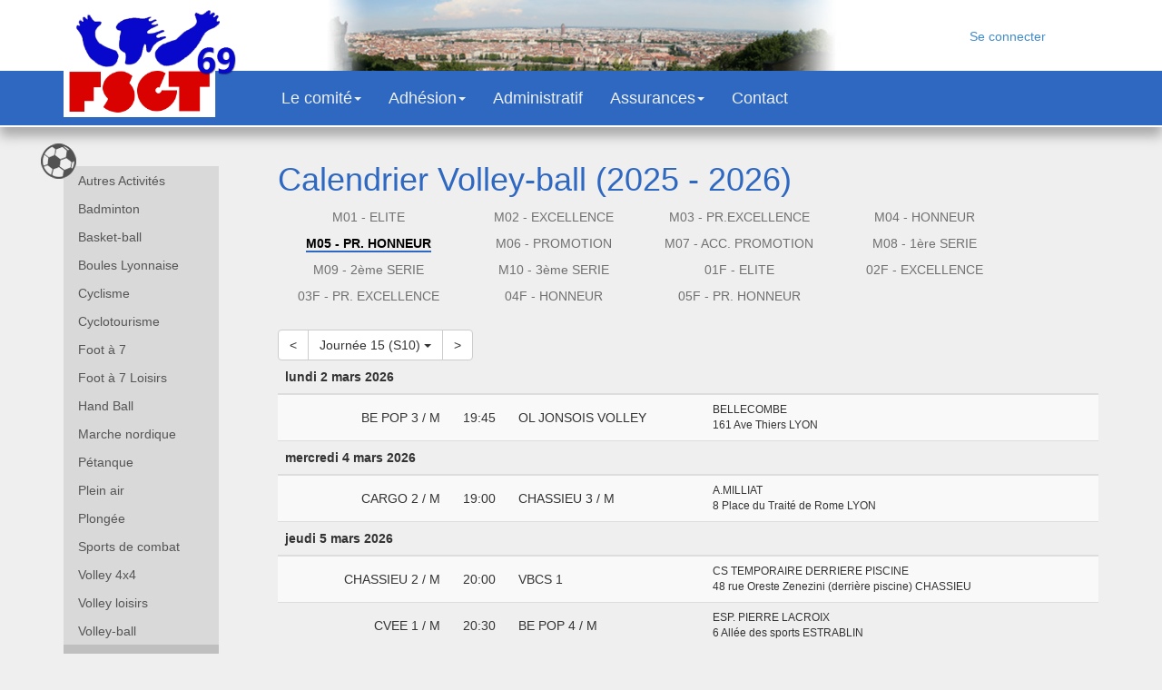

--- FILE ---
content_type: text/html; charset=utf-8
request_url: https://www.fsgt69.fr/Activite/volley/Calendrier?poule=M05+-+PR.+HONNEUR&journee=15
body_size: 10637
content:

<!DOCTYPE html>
<html>
<head>
    <meta charset="utf-8" />
    <meta name="viewport" content="width=device-width" />

    <meta name="publisher" content="FSGT Rhône" />
    <meta name="keywords" content="FSGT69, FSGT 69, FSGT, FSGT Rhône, Fédération Sprotive Gymnique du Travail, fédération sportive, comité rhône, comité du rhône, sport associatif, FSGT Lyon, activités diverses, association sportive, sport" />
    <meta name="reply-to" content="comite@fsgt69.fr" />
    <meta name="robots" content="all" />
    <meta name="distribution" content="global" />
    <meta name="description" content="FSGT 69, vous propose de découvrir ce comité et de connaitre toutes les dernières nouvelles, les résultats et classements dans diverses activités proposées, les conditions d'affiliation  etc..." />
    <meta name="revisit-after" content="15 day" />
    <meta name="author" content="FSGT 69" />
    <meta name="abstract" content="FSGT 69, vous propose de découvrir ce comité et de connaitre toutes les dernières nouvelles, les résultats et classements dans diverses activités proposées, les conditions d'affiliation  etc..." />

    <meta name="copyright" content="FSGT 69" />
    <meta name="identifier-url" content="http://www.fsgt69.fr" />

    <title>FSGT69 - Calendrier Volley-ball</title>
    <link rel="shortcut icon" href="/favicon.ico" type="image/vnd.microsoft.icon" />
    <link href="/Content/css?v=tb4eDVc_4jYMI4tsAuhO2R47Rwh32N9uS4xrXOJCCsw1" rel="stylesheet"/>

    <script src="/bundles/modernizr?v=inCVuEFe6J4Q07A0AcRsbJic_UE5MwpRMNGcOtk94TE1"></script>



</head>
<body>
    <div class="upper-div hidden-xs">
        <div class="container">
            <img src="/Content/Images/ban.png" alt="Bannière" class="upper-ban" />
            <div class="upper-menu-login">
                    <div style="height:80px; line-height:80px; vertical-align: middle">
        <a href="/Account/Login" id="loginLink">Se connecter</a>
    </div>

            </div>
        </div>
    </div>
    <div>
        <nav class="navbar navbar-default" role="navigation">
          <div class="container">
            <!-- Brand and toggle get grouped for better mobile display -->
            <div class="navbar-header">
              <button type="button" class="navbar-toggle collapsed" data-toggle="collapse" data-target="#bs-example-navbar-collapse-1">
                <span class="sr-only">Toggle navigation</span>
                <span class="icon-bar"></span>
                <span class="icon-bar"></span>
                <span class="icon-bar"></span>
              </button>
              <a class="navbar-brand" href="/">
                  <img src="/Content/Images/logo.png" alt="Logo" class="brand-normal" />
              </a>
            </div>

            <!-- Collect the nav links, forms, and other content for toggling -->
            <div class="collapse navbar-collapse" id="bs-example-navbar-collapse-1">
               <ul class="nav navbar-nav">
                        <li class="dropdown">
                            <a href="#" class="dropdown-toggle" data-toggle="dropdown">Le comit&#233;<span class="caret"></span></a>
                            <ul class="dropdown-menu" role="menu">
                                    <li><a href="/Page/lecomite/Pr&#233;sentation">Pr&#233;sentation</a></li>
                                    <li><a href="/Page/lecomite/Origine">Origine</a></li>
                                    <li><a href="/Page/lecomite/Son fonctionnement">Son fonctionnement</a></li>
                                    <li><a href="/Page/lecomite/La F&#233;d&#233;ration">La F&#233;d&#233;ration</a></li>
                                    <li><a href="/Page/lecomite/Organigramme">Organigramme</a></li>
                            </ul>
                        </li>
                        <li class="dropdown">
                            <a href="#" class="dropdown-toggle" data-toggle="dropdown">Adh&#233;sion<span class="caret"></span></a>
                            <ul class="dropdown-menu" role="menu">
                                    <li><a href="/Page/adhesion/Affiliation 2025 - 2026">Affiliation 2025 - 2026</a></li>
                                    <li><a href="/Page/adhesion/Licence">Licence</a></li>
                                    <li><a href="/Page/adhesion/Le certificat m&#233;dical">Le certificat m&#233;dical</a></li>
                            </ul>
                        </li>
                            <li>
                                <a href="/Page/racine/Administratif">Administratif</a>
                            </li>
                        <li class="dropdown">
                            <a href="#" class="dropdown-toggle" data-toggle="dropdown">Assurances<span class="caret"></span></a>
                            <ul class="dropdown-menu" role="menu">
                                    <li><a href="/Page/assur/Le club">Le club</a></li>
                                    <li><a href="/Page/assur/L&#39;adh&#233;rent">L&#39;adh&#233;rent</a></li>
                            </ul>
                        </li>
				<li>
					<a href="/Page/Contact">Contact</a>
				</li>
                <li class="dropdown menu-item visible-xs">
                  <a href="#" class="dropdown-toggle" data-toggle="dropdown">Activités<span class="caret"></span></a>
                  <ul class="dropdown-menu menu-item" role="menu">
                          <li class="dropdown dropdown-submenu">
                              <a href="#"> Autres Activit&#233;s</a>
                          </li>
                              <li class="dropdown dropdown-submenu">
                                  <a href="/Activite/autre/Présentation">
                                      &nbsp;&nbsp;&nbsp;
                                      Présentation
                                  </a>
                              </li>
                          <!-- Championnship pages -->
                          <li class="dropdown dropdown-submenu">
                              <a href="#">Badminton</a>
                          </li>
                              <li class="dropdown dropdown-submenu">
                                  <a href="/Activite/bad/Infos Fédérales">
                                      &nbsp;&nbsp;&nbsp;
                                      Infos Fédérales
                                  </a>
                              </li>
                              <li class="dropdown dropdown-submenu">
                                  <a href="/Activite/bad/Annonces">
                                      &nbsp;&nbsp;&nbsp;
                                      Annonces
                                  </a>
                              </li>
                          <!-- Championnship pages -->
                              <!-- Classement pages -->
                              <li class="dropdown dropdown-submenu">
                                  <a href="/Activite/bad/Classement">
                                      &nbsp;&nbsp;&nbsp;
                                      Classement
                                  </a>
                              </li>
                              <!-- Calendrier pages -->
                              <li class="dropdown dropdown-submenu">
                                  <a href="/Activite/bad/Calendrier">
                                      &nbsp;&nbsp;&nbsp;
                                      Calendrier
                                  </a>
                              </li>
                              <li class="dropdown dropdown-submenu">
                                  <a href="/Activite/bad/MonEquipe">
                                      &nbsp;&nbsp;&nbsp;
                                      Calendrier
                                  </a>
                              </li>
                                  <!-- Archive page -->
                                  <li class="dropdown dropdown-submenu">
                                      <a href="/Activite/bad/Archives">
                                          &nbsp;&nbsp;&nbsp;
                                          Archives
                                      </a>
                                  </li>
                          <li class="dropdown dropdown-submenu">
                              <a href="#">Basket-ball</a>
                          </li>
                              <li class="dropdown dropdown-submenu">
                                  <a href="/Activite/basket/Présentation">
                                      &nbsp;&nbsp;&nbsp;
                                      Présentation
                                  </a>
                              </li>
                              <li class="dropdown dropdown-submenu">
                                  <a href="/Activite/basket/Calendrier Mixte">
                                      &nbsp;&nbsp;&nbsp;
                                      Calendrier Mixte
                                  </a>
                              </li>
                          <!-- Championnship pages -->
                              <!-- Classement pages -->
                              <li class="dropdown dropdown-submenu">
                                  <a href="/Activite/basket/Classement">
                                      &nbsp;&nbsp;&nbsp;
                                      Classement
                                  </a>
                              </li>
                              <!-- Calendrier pages -->
                              <li class="dropdown dropdown-submenu">
                                  <a href="/Activite/basket/Calendrier">
                                      &nbsp;&nbsp;&nbsp;
                                      Calendrier
                                  </a>
                              </li>
                              <li class="dropdown dropdown-submenu">
                                  <a href="/Activite/basket/MonEquipe">
                                      &nbsp;&nbsp;&nbsp;
                                      Calendrier
                                  </a>
                              </li>
                                  <!-- Archive page -->
                                  <li class="dropdown dropdown-submenu">
                                      <a href="/Activite/basket/Archives">
                                          &nbsp;&nbsp;&nbsp;
                                          Archives
                                      </a>
                                  </li>
                          <li class="dropdown dropdown-submenu">
                              <a href="#">Boules Lyonnaise</a>
                          </li>
                              <li class="dropdown dropdown-submenu">
                                  <a href="/Activite/boules/Présentation">
                                      &nbsp;&nbsp;&nbsp;
                                      Présentation
                                  </a>
                              </li>
                          <!-- Championnship pages -->
                          <li class="dropdown dropdown-submenu">
                              <a href="#">Cyclisme</a>
                          </li>
                              <li class="dropdown dropdown-submenu">
                                  <a href="/Activite/cyclo/Timbres 2019">
                                      &nbsp;&nbsp;&nbsp;
                                      Timbres 2019
                                  </a>
                              </li>
                              <li class="dropdown dropdown-submenu">
                                  <a href="/Activite/cyclo/Revue de Presse">
                                      &nbsp;&nbsp;&nbsp;
                                      Revue de Presse
                                  </a>
                              </li>
                              <li class="dropdown dropdown-submenu">
                                  <a href="/Activite/cyclo/A vos agendas !!!">
                                      &nbsp;&nbsp;&nbsp;
                                      A vos agendas !!!
                                  </a>
                              </li>
                              <li class="dropdown dropdown-submenu">
                                  <a href="/Activite/cyclo/Fiche conseil">
                                      &nbsp;&nbsp;&nbsp;
                                      Fiche conseil
                                  </a>
                              </li>
                              <li class="dropdown dropdown-submenu">
                                  <a href="/Activite/cyclo/Clubs recrutent">
                                      &nbsp;&nbsp;&nbsp;
                                      Clubs recrutent
                                  </a>
                              </li>
                          <!-- Championnship pages -->
                          <li class="dropdown dropdown-submenu">
                              <a href="#">Cyclotourisme</a>
                          </li>
                              <li class="dropdown dropdown-submenu">
                                  <a href="/Activite/cyclotour/Présentation">
                                      &nbsp;&nbsp;&nbsp;
                                      Présentation
                                  </a>
                              </li>
                              <li class="dropdown dropdown-submenu">
                                  <a href="/Activite/cyclotour/Calendrier randos">
                                      &nbsp;&nbsp;&nbsp;
                                      Calendrier randos
                                  </a>
                              </li>
                              <li class="dropdown dropdown-submenu">
                                  <a href="/Activite/cyclotour/Boite à outils">
                                      &nbsp;&nbsp;&nbsp;
                                      Boite à outils
                                  </a>
                              </li>
                          <!-- Championnship pages -->
                          <li class="dropdown dropdown-submenu">
                              <a href="#">Echecs</a>
                          </li>
                          <!-- Championnship pages -->
                          <li class="dropdown dropdown-submenu">
                              <a href="#">Escalade montagne</a>
                          </li>
                          <!-- Championnship pages -->
                          <li class="dropdown dropdown-submenu">
                              <a href="#">Foot &#224; 11</a>
                          </li>
                          <!-- Championnship pages -->
                          <li class="dropdown dropdown-submenu">
                              <a href="#">Foot &#224; 7</a>
                          </li>
                              <li class="dropdown dropdown-submenu">
                                  <a href="/Activite/foot7/Présentation">
                                      &nbsp;&nbsp;&nbsp;
                                      Présentation
                                  </a>
                              </li>
                              <li class="dropdown dropdown-submenu">
                                  <a href="/Activite/foot7/Tarifs">
                                      &nbsp;&nbsp;&nbsp;
                                      Tarifs
                                  </a>
                              </li>
                              <li class="dropdown dropdown-submenu">
                                  <a href="/Activite/foot7/Annonces">
                                      &nbsp;&nbsp;&nbsp;
                                      Annonces
                                  </a>
                              </li>
                              <li class="dropdown dropdown-submenu">
                                  <a href="/Activite/foot7/Coupes">
                                      &nbsp;&nbsp;&nbsp;
                                      Coupes
                                  </a>
                              </li>
                          <!-- Championnship pages -->
                              <!-- Classement pages -->
                              <li class="dropdown dropdown-submenu">
                                  <a href="/Activite/foot7/Classement">
                                      &nbsp;&nbsp;&nbsp;
                                      Classement
                                  </a>
                              </li>
                              <!-- Calendrier pages -->
                              <li class="dropdown dropdown-submenu">
                                  <a href="/Activite/foot7/Calendrier">
                                      &nbsp;&nbsp;&nbsp;
                                      Calendrier
                                  </a>
                              </li>
                              <li class="dropdown dropdown-submenu">
                                  <a href="/Activite/foot7/MonEquipe">
                                      &nbsp;&nbsp;&nbsp;
                                      Calendrier
                                  </a>
                              </li>
                                  <!-- Archive page -->
                                  <li class="dropdown dropdown-submenu">
                                      <a href="/Activite/foot7/Archives">
                                          &nbsp;&nbsp;&nbsp;
                                          Archives
                                      </a>
                                  </li>
                          <li class="dropdown dropdown-submenu">
                              <a href="#">Foot &#224; 7 Loisirs</a>
                          </li>
                              <li class="dropdown dropdown-submenu">
                                  <a href="/Activite/foot7loisirs/Présentation et Tarifs">
                                      &nbsp;&nbsp;&nbsp;
                                      Présentation et Tarifs
                                  </a>
                              </li>
                          <!-- Championnship pages -->
                              <!-- Classement pages -->
                              <li class="dropdown dropdown-submenu">
                                  <a href="/Activite/foot7loisirs/Classement">
                                      &nbsp;&nbsp;&nbsp;
                                      Classement
                                  </a>
                              </li>
                              <!-- Calendrier pages -->
                              <li class="dropdown dropdown-submenu">
                                  <a href="/Activite/foot7loisirs/Calendrier">
                                      &nbsp;&nbsp;&nbsp;
                                      Calendrier
                                  </a>
                              </li>
                              <li class="dropdown dropdown-submenu">
                                  <a href="/Activite/foot7loisirs/MonEquipe">
                                      &nbsp;&nbsp;&nbsp;
                                      Calendrier
                                  </a>
                              </li>
                                  <!-- Archive page -->
                                  <li class="dropdown dropdown-submenu">
                                      <a href="/Activite/foot7loisirs/Archives">
                                          &nbsp;&nbsp;&nbsp;
                                          Archives
                                      </a>
                                  </li>
                          <li class="dropdown dropdown-submenu">
                              <a href="#">Hand Ball</a>
                          </li>
                              <li class="dropdown dropdown-submenu">
                                  <a href="/Activite/hand/Présentation">
                                      &nbsp;&nbsp;&nbsp;
                                      Présentation
                                  </a>
                              </li>
                              <li class="dropdown dropdown-submenu">
                                  <a href="/Activite/hand/Revue de Presse">
                                      &nbsp;&nbsp;&nbsp;
                                      Revue de Presse
                                  </a>
                              </li>
                              <li class="dropdown dropdown-submenu">
                                  <a href="/Activite/hand/Actualité">
                                      &nbsp;&nbsp;&nbsp;
                                      Actualité
                                  </a>
                              </li>
                          <!-- Championnship pages -->
                              <!-- Classement pages -->
                              <li class="dropdown dropdown-submenu">
                                  <a href="/Activite/hand/Classement">
                                      &nbsp;&nbsp;&nbsp;
                                      Classement
                                  </a>
                              </li>
                              <!-- Calendrier pages -->
                              <li class="dropdown dropdown-submenu">
                                  <a href="/Activite/hand/Calendrier">
                                      &nbsp;&nbsp;&nbsp;
                                      Calendrier
                                  </a>
                              </li>
                              <li class="dropdown dropdown-submenu">
                                  <a href="/Activite/hand/MonEquipe">
                                      &nbsp;&nbsp;&nbsp;
                                      Calendrier
                                  </a>
                              </li>
                                  <!-- Archive page -->
                                  <li class="dropdown dropdown-submenu">
                                      <a href="/Activite/hand/Archives">
                                          &nbsp;&nbsp;&nbsp;
                                          Archives
                                      </a>
                                  </li>
                          <li class="dropdown dropdown-submenu">
                              <a href="#">Marche nordique</a>
                          </li>
                              <li class="dropdown dropdown-submenu">
                                  <a href="/Activite/marche/Revue de Presse">
                                      &nbsp;&nbsp;&nbsp;
                                      Revue de Presse
                                  </a>
                              </li>
                              <li class="dropdown dropdown-submenu">
                                  <a href="/Activite/marche/Marche nordique">
                                      &nbsp;&nbsp;&nbsp;
                                      Marche nordique
                                  </a>
                              </li>
                          <!-- Championnship pages -->
                          <li class="dropdown dropdown-submenu">
                              <a href="#">P&#233;tanque</a>
                          </li>
                              <li class="dropdown dropdown-submenu">
                                  <a href="/Activite/petanque/Présentation">
                                      &nbsp;&nbsp;&nbsp;
                                      Présentation
                                  </a>
                              </li>
                          <!-- Championnship pages -->
                              <!-- Classement pages -->
                              <li class="dropdown dropdown-submenu">
                                  <a href="/Activite/petanque/Classement">
                                      &nbsp;&nbsp;&nbsp;
                                      Classement
                                  </a>
                              </li>
                              <!-- Calendrier pages -->
                              <li class="dropdown dropdown-submenu">
                                  <a href="/Activite/petanque/Calendrier">
                                      &nbsp;&nbsp;&nbsp;
                                      Calendrier
                                  </a>
                              </li>
                              <li class="dropdown dropdown-submenu">
                                  <a href="/Activite/petanque/MonEquipe">
                                      &nbsp;&nbsp;&nbsp;
                                      Calendrier
                                  </a>
                              </li>
                                  <!-- Archive page -->
                                  <li class="dropdown dropdown-submenu">
                                      <a href="/Activite/petanque/Archives">
                                          &nbsp;&nbsp;&nbsp;
                                          Archives
                                      </a>
                                  </li>
                          <li class="dropdown dropdown-submenu">
                              <a href="#">Plein air</a>
                          </li>
                              <li class="dropdown dropdown-submenu">
                                  <a href="/Activite/pleinair/Evènements">
                                      &nbsp;&nbsp;&nbsp;
                                      Evènements
                                  </a>
                              </li>
                          <!-- Championnship pages -->
                          <li class="dropdown dropdown-submenu">
                              <a href="#">Plong&#233;e</a>
                          </li>
                              <li class="dropdown dropdown-submenu">
                                  <a href="/Activite/plongee/Présentation">
                                      &nbsp;&nbsp;&nbsp;
                                      Présentation
                                  </a>
                              </li>
                          <!-- Championnship pages -->
                          <li class="dropdown dropdown-submenu">
                              <a href="#">Sports de combat</a>
                          </li>
                              <li class="dropdown dropdown-submenu">
                                  <a href="/Activite/combat/Présentation">
                                      &nbsp;&nbsp;&nbsp;
                                      Présentation
                                  </a>
                              </li>
                          <!-- Championnship pages -->
                          <li class="dropdown dropdown-submenu">
                              <a href="#">Volley 4x4</a>
                          </li>
                              <li class="dropdown dropdown-submenu">
                                  <a href="/Activite/volley4x4/Présentation">
                                      &nbsp;&nbsp;&nbsp;
                                      Présentation
                                  </a>
                              </li>
                          <!-- Championnship pages -->
                              <!-- Classement pages -->
                              <li class="dropdown dropdown-submenu">
                                  <a href="/Activite/volley4x4/Classement">
                                      &nbsp;&nbsp;&nbsp;
                                      Classement
                                  </a>
                              </li>
                              <!-- Calendrier pages -->
                              <li class="dropdown dropdown-submenu">
                                  <a href="/Activite/volley4x4/Calendrier">
                                      &nbsp;&nbsp;&nbsp;
                                      Calendrier
                                  </a>
                              </li>
                              <li class="dropdown dropdown-submenu">
                                  <a href="/Activite/volley4x4/MonEquipe">
                                      &nbsp;&nbsp;&nbsp;
                                      Calendrier
                                  </a>
                              </li>
                                  <!-- Archive page -->
                                  <li class="dropdown dropdown-submenu">
                                      <a href="/Activite/volley4x4/Archives">
                                          &nbsp;&nbsp;&nbsp;
                                          Archives
                                      </a>
                                  </li>
                          <li class="dropdown dropdown-submenu">
                              <a href="#">Volley loisirs</a>
                          </li>
                          <!-- Championnship pages -->
                              <!-- Classement pages -->
                              <li class="dropdown dropdown-submenu">
                                  <a href="/Activite/volleyloisir/Classement">
                                      &nbsp;&nbsp;&nbsp;
                                      Classement
                                  </a>
                              </li>
                              <!-- Calendrier pages -->
                              <li class="dropdown dropdown-submenu">
                                  <a href="/Activite/volleyloisir/Calendrier">
                                      &nbsp;&nbsp;&nbsp;
                                      Calendrier
                                  </a>
                              </li>
                              <li class="dropdown dropdown-submenu">
                                  <a href="/Activite/volleyloisir/MonEquipe">
                                      &nbsp;&nbsp;&nbsp;
                                      Calendrier
                                  </a>
                              </li>
                          <li class="dropdown dropdown-submenu">
                              <a href="#">Volley-ball</a>
                          </li>
                              <li class="dropdown dropdown-submenu">
                                  <a href="/Activite/volley/Présentation et Tarifs">
                                      &nbsp;&nbsp;&nbsp;
                                      Présentation et Tarifs
                                  </a>
                              </li>
                              <li class="dropdown dropdown-submenu">
                                  <a href="/Activite/volley/Documents">
                                      &nbsp;&nbsp;&nbsp;
                                      Documents
                                  </a>
                              </li>
                              <li class="dropdown dropdown-submenu">
                                  <a href="/Activite/volley/A vos agendas !!!">
                                      &nbsp;&nbsp;&nbsp;
                                      A vos agendas !!!
                                  </a>
                              </li>
                              <li class="dropdown dropdown-submenu">
                                  <a href="/Activite/volley/Revue de Presse">
                                      &nbsp;&nbsp;&nbsp;
                                      Revue de Presse
                                  </a>
                              </li>
                              <li class="dropdown dropdown-submenu">
                                  <a href="/Activite/volley/Coupe 18-19">
                                      &nbsp;&nbsp;&nbsp;
                                      Coupe 18-19
                                  </a>
                              </li>
                              <li class="dropdown dropdown-submenu">
                                  <a href="/Activite/volley/Annonces">
                                      &nbsp;&nbsp;&nbsp;
                                      Annonces
                                  </a>
                              </li>
                          <!-- Championnship pages -->
                              <!-- Classement pages -->
                              <li class="dropdown dropdown-submenu">
                                  <a href="/Activite/volley/Classement">
                                      &nbsp;&nbsp;&nbsp;
                                      Classement
                                  </a>
                              </li>
                              <!-- Calendrier pages -->
                              <li class="dropdown dropdown-submenu">
                                  <a href="/Activite/volley/Calendrier">
                                      &nbsp;&nbsp;&nbsp;
                                          <span>></span>
                                      Calendrier
                                  </a>
                              </li>
                              <li class="dropdown dropdown-submenu">
                                  <a href="/Activite/volley/MonEquipe">
                                      &nbsp;&nbsp;&nbsp;
                                      Calendrier
                                  </a>
                              </li>
                                  <!-- Archive page -->
                                  <li class="dropdown dropdown-submenu">
                                      <a href="/Activite/volley/Archives">
                                          &nbsp;&nbsp;&nbsp;
                                          Archives
                                      </a>
                                  </li>
                          <li class="dropdown dropdown-submenu">
                              <a href="#">Walking foot</a>
                          </li>
                          <!-- Championnship pages -->
                  </ul>
                </li>
              </ul>
              <!--
              <div class="col-md-3 col-sm-3 navbar-right">
                  <form class="navbar-form navbar-right" role="search">
                    <div class="input-group">
                        <input type="text" class="form-control" placeholder="Mon club" disabled>
                        <span class="input-group-btn" >
                            <button class="btn btn-default" type="button" disabled><span class="glyphicon glyphicon-search" ></span></button>
                        </span>
                    </div>
                  </form>
               </div>
            </div>-->
                <!-- /.navbar-collapse -->
          </div><!-- /.container -->
        </nav>
    </div>

    <div class="container">
    <!-- Toi le dev web qui lie cela ... je suis désolé je voulais pas faire cette table, mais j'ai pas réussi autrement !!! putain de css :-( -->
    <table style="width:100%">
        <tr>
            <td style="vertical-align:top; width:auto">
            <div class="hidden-xs" style="position: relative;">
                <img src="/Content/Images/column_logo.png" style="position:absolute; z-index: 99; left:-25px"/>
            </div>
            <div class="hidden-xs left-activity-menu body-background-color">
                        <a href="/Activite/autre/Présentation"
                           class="activite-list-group-item"
                           data-parent="#MainMenu">
                             Autres Activit&#233;s
                            <!--
                    "#act20"
                    data-toggle="collapse"
                 -->
                        </a>
                    <!-- Acceuil -->
            <div class="collapse"                 id="act20">



                <!-- Actualité par activite, not activated !
    <div>
        <a href="/Activite/autre" class="activite-list-group-item activite-sub-item">
            Accueil
        </a>
    </div>
    -->
                <!-- Dynamic pages -->
                    <div>
                        <a href="/Activite/autre/Présentation" class="activite-list-group-item activite-sub-item">
                            Présentation
                        </a>
                    </div>

                <!-- Championnship pages -->

            </div>
                        <a href="/Activite/bad/Infos Fédérales"
                           class="activite-list-group-item"
                           data-parent="#MainMenu">
                            Badminton
                            <!--
                    "#act12"
                    data-toggle="collapse"
                 -->
                        </a>
                    <!-- Acceuil -->
            <div class="collapse"                 id="act12">



                <!-- Actualité par activite, not activated !
    <div>
        <a href="/Activite/bad" class="activite-list-group-item activite-sub-item">
            Accueil
        </a>
    </div>
    -->
                <!-- Dynamic pages -->
                    <div>
                        <a href="/Activite/bad/Infos Fédérales" class="activite-list-group-item activite-sub-item">
                            Infos Fédérales
                        </a>
                    </div>
                    <div>
                        <a href="/Activite/bad/Annonces" class="activite-list-group-item activite-sub-item">
                            Annonces
                        </a>
                    </div>

                <!-- Championnship pages -->
                    <!-- Classement pages -->
                    <div>
                        <a href="/Activite/bad/Classement" class="activite-list-group-item activite-sub-item">
                            Classement
                        </a>
                    </div>
                    <!-- Calendrier pages -->
                    <div>
                        <a href="/Activite/bad/Calendrier" class="activite-list-group-item activite-sub-item">
                            Calendrier
                        </a>
                    </div>
                    <div>
                        <a href="/Activite/bad/MonEquipe" class="activite-list-group-item activite-sub-item">
                            Mon équipe
                        </a>
                    </div>
                        <!-- Archive page -->
                        <a href="/Activite/bad/Archives" class="activite-list-group-item activite-sub-item">
                            Archives
                        </a>
                    <!-- MonEquipe pages  // A VENIR
        <div>
            <a href="/Activite/bad/MonEquipe" class="activite-list-group-item activite-sub-item">
                Mon Equipe
            </a>
        </div>
        -->

            </div>
                        <a href="/Activite/basket/Présentation"
                           class="activite-list-group-item"
                           data-parent="#MainMenu">
                            Basket-ball
                            <!--
                    "#act5"
                    data-toggle="collapse"
                 -->
                        </a>
                    <!-- Acceuil -->
            <div class="collapse"                 id="act5">



                <!-- Actualité par activite, not activated !
    <div>
        <a href="/Activite/basket" class="activite-list-group-item activite-sub-item">
            Accueil
        </a>
    </div>
    -->
                <!-- Dynamic pages -->
                    <div>
                        <a href="/Activite/basket/Présentation" class="activite-list-group-item activite-sub-item">
                            Présentation
                        </a>
                    </div>
                    <div>
                        <a href="/Activite/basket/Calendrier Mixte" class="activite-list-group-item activite-sub-item">
                            Calendrier Mixte
                        </a>
                    </div>

                <!-- Championnship pages -->
                    <!-- Classement pages -->
                    <div>
                        <a href="/Activite/basket/Classement" class="activite-list-group-item activite-sub-item">
                            Classement
                        </a>
                    </div>
                    <!-- Calendrier pages -->
                    <div>
                        <a href="/Activite/basket/Calendrier" class="activite-list-group-item activite-sub-item">
                            Calendrier
                        </a>
                    </div>
                    <div>
                        <a href="/Activite/basket/MonEquipe" class="activite-list-group-item activite-sub-item">
                            Mon équipe
                        </a>
                    </div>
                        <!-- Archive page -->
                        <a href="/Activite/basket/Archives" class="activite-list-group-item activite-sub-item">
                            Archives
                        </a>
                    <!-- MonEquipe pages  // A VENIR
        <div>
            <a href="/Activite/basket/MonEquipe" class="activite-list-group-item activite-sub-item">
                Mon Equipe
            </a>
        </div>
        -->

            </div>
                        <a href="/Activite/boules/Présentation"
                           class="activite-list-group-item"
                           data-parent="#MainMenu">
                            Boules Lyonnaise
                            <!--
                    "#act7"
                    data-toggle="collapse"
                 -->
                        </a>
                    <!-- Acceuil -->
            <div class="collapse"                 id="act7">



                <!-- Actualité par activite, not activated !
    <div>
        <a href="/Activite/boules" class="activite-list-group-item activite-sub-item">
            Accueil
        </a>
    </div>
    -->
                <!-- Dynamic pages -->
                    <div>
                        <a href="/Activite/boules/Présentation" class="activite-list-group-item activite-sub-item">
                            Présentation
                        </a>
                    </div>

                <!-- Championnship pages -->

            </div>
                        <a href="/Activite/cyclo/Timbres 2019"
                           class="activite-list-group-item"
                           data-parent="#MainMenu">
                            Cyclisme
                            <!--
                    "#act8"
                    data-toggle="collapse"
                 -->
                        </a>
                    <!-- Acceuil -->
            <div class="collapse"                 id="act8">



                <!-- Actualité par activite, not activated !
    <div>
        <a href="/Activite/cyclo" class="activite-list-group-item activite-sub-item">
            Accueil
        </a>
    </div>
    -->
                <!-- Dynamic pages -->
                    <div>
                        <a href="/Activite/cyclo/Timbres 2019" class="activite-list-group-item activite-sub-item">
                            Timbres 2019
                        </a>
                    </div>
                    <div>
                        <a href="/Activite/cyclo/Revue de Presse" class="activite-list-group-item activite-sub-item">
                            Revue de Presse
                        </a>
                    </div>
                    <div>
                        <a href="/Activite/cyclo/A vos agendas !!!" class="activite-list-group-item activite-sub-item">
                            A vos agendas !!!
                        </a>
                    </div>
                    <div>
                        <a href="/Activite/cyclo/Fiche conseil" class="activite-list-group-item activite-sub-item">
                            Fiche conseil
                        </a>
                    </div>
                    <div>
                        <a href="/Activite/cyclo/Clubs recrutent" class="activite-list-group-item activite-sub-item">
                            Clubs recrutent
                        </a>
                    </div>

                <!-- Championnship pages -->

            </div>
                        <a href="/Activite/cyclotour/Présentation"
                           class="activite-list-group-item"
                           data-parent="#MainMenu">
                            Cyclotourisme
                            <!--
                    "#act23"
                    data-toggle="collapse"
                 -->
                        </a>
                    <!-- Acceuil -->
            <div class="collapse"                 id="act23">



                <!-- Actualité par activite, not activated !
    <div>
        <a href="/Activite/cyclotour" class="activite-list-group-item activite-sub-item">
            Accueil
        </a>
    </div>
    -->
                <!-- Dynamic pages -->
                    <div>
                        <a href="/Activite/cyclotour/Présentation" class="activite-list-group-item activite-sub-item">
                            Présentation
                        </a>
                    </div>
                    <div>
                        <a href="/Activite/cyclotour/Calendrier randos" class="activite-list-group-item activite-sub-item">
                            Calendrier randos
                        </a>
                    </div>
                    <div>
                        <a href="/Activite/cyclotour/Boite à outils" class="activite-list-group-item activite-sub-item">
                            Boite à outils
                        </a>
                    </div>

                <!-- Championnship pages -->

            </div>
                        <a href="/Activite/foot7/Présentation"
                           class="activite-list-group-item"
                           data-parent="#MainMenu">
                            Foot &#224; 7
                            <!--
                    "#act1"
                    data-toggle="collapse"
                 -->
                        </a>
                    <!-- Acceuil -->
            <div class="collapse"                 id="act1">



                <!-- Actualité par activite, not activated !
    <div>
        <a href="/Activite/foot7" class="activite-list-group-item activite-sub-item">
            Accueil
        </a>
    </div>
    -->
                <!-- Dynamic pages -->
                    <div>
                        <a href="/Activite/foot7/Présentation" class="activite-list-group-item activite-sub-item">
                            Présentation
                        </a>
                    </div>
                    <div>
                        <a href="/Activite/foot7/Tarifs" class="activite-list-group-item activite-sub-item">
                            Tarifs
                        </a>
                    </div>
                    <div>
                        <a href="/Activite/foot7/Annonces" class="activite-list-group-item activite-sub-item">
                            Annonces
                        </a>
                    </div>
                    <div>
                        <a href="/Activite/foot7/Coupes" class="activite-list-group-item activite-sub-item">
                            Coupes
                        </a>
                    </div>

                <!-- Championnship pages -->
                    <!-- Classement pages -->
                    <div>
                        <a href="/Activite/foot7/Classement" class="activite-list-group-item activite-sub-item">
                            Classement
                        </a>
                    </div>
                    <!-- Calendrier pages -->
                    <div>
                        <a href="/Activite/foot7/Calendrier" class="activite-list-group-item activite-sub-item">
                            Calendrier
                        </a>
                    </div>
                    <div>
                        <a href="/Activite/foot7/MonEquipe" class="activite-list-group-item activite-sub-item">
                            Mon équipe
                        </a>
                    </div>
                        <!-- Archive page -->
                        <a href="/Activite/foot7/Archives" class="activite-list-group-item activite-sub-item">
                            Archives
                        </a>
                    <!-- MonEquipe pages  // A VENIR
        <div>
            <a href="/Activite/foot7/MonEquipe" class="activite-list-group-item activite-sub-item">
                Mon Equipe
            </a>
        </div>
        -->

            </div>
                        <a href="/Activite/foot7loisirs/Présentation et Tarifs"
                           class="activite-list-group-item"
                           data-parent="#MainMenu">
                            Foot &#224; 7 Loisirs
                            <!--
                    "#act19"
                    data-toggle="collapse"
                 -->
                        </a>
                    <!-- Acceuil -->
            <div class="collapse"                 id="act19">



                <!-- Actualité par activite, not activated !
    <div>
        <a href="/Activite/foot7loisirs" class="activite-list-group-item activite-sub-item">
            Accueil
        </a>
    </div>
    -->
                <!-- Dynamic pages -->
                    <div>
                        <a href="/Activite/foot7loisirs/Présentation et Tarifs" class="activite-list-group-item activite-sub-item">
                            Présentation et Tarifs
                        </a>
                    </div>

                <!-- Championnship pages -->
                    <!-- Classement pages -->
                    <div>
                        <a href="/Activite/foot7loisirs/Classement" class="activite-list-group-item activite-sub-item">
                            Classement
                        </a>
                    </div>
                    <!-- Calendrier pages -->
                    <div>
                        <a href="/Activite/foot7loisirs/Calendrier" class="activite-list-group-item activite-sub-item">
                            Calendrier
                        </a>
                    </div>
                    <div>
                        <a href="/Activite/foot7loisirs/MonEquipe" class="activite-list-group-item activite-sub-item">
                            Mon équipe
                        </a>
                    </div>
                        <!-- Archive page -->
                        <a href="/Activite/foot7loisirs/Archives" class="activite-list-group-item activite-sub-item">
                            Archives
                        </a>
                    <!-- MonEquipe pages  // A VENIR
        <div>
            <a href="/Activite/foot7loisirs/MonEquipe" class="activite-list-group-item activite-sub-item">
                Mon Equipe
            </a>
        </div>
        -->

            </div>
                        <a href="/Activite/hand/Présentation"
                           class="activite-list-group-item"
                           data-parent="#MainMenu">
                            Hand Ball
                            <!--
                    "#act18"
                    data-toggle="collapse"
                 -->
                        </a>
                    <!-- Acceuil -->
            <div class="collapse"                 id="act18">



                <!-- Actualité par activite, not activated !
    <div>
        <a href="/Activite/hand" class="activite-list-group-item activite-sub-item">
            Accueil
        </a>
    </div>
    -->
                <!-- Dynamic pages -->
                    <div>
                        <a href="/Activite/hand/Présentation" class="activite-list-group-item activite-sub-item">
                            Présentation
                        </a>
                    </div>
                    <div>
                        <a href="/Activite/hand/Revue de Presse" class="activite-list-group-item activite-sub-item">
                            Revue de Presse
                        </a>
                    </div>
                    <div>
                        <a href="/Activite/hand/Actualité" class="activite-list-group-item activite-sub-item">
                            Actualité
                        </a>
                    </div>

                <!-- Championnship pages -->
                    <!-- Classement pages -->
                    <div>
                        <a href="/Activite/hand/Classement" class="activite-list-group-item activite-sub-item">
                            Classement
                        </a>
                    </div>
                    <!-- Calendrier pages -->
                    <div>
                        <a href="/Activite/hand/Calendrier" class="activite-list-group-item activite-sub-item">
                            Calendrier
                        </a>
                    </div>
                    <div>
                        <a href="/Activite/hand/MonEquipe" class="activite-list-group-item activite-sub-item">
                            Mon équipe
                        </a>
                    </div>
                        <!-- Archive page -->
                        <a href="/Activite/hand/Archives" class="activite-list-group-item activite-sub-item">
                            Archives
                        </a>
                    <!-- MonEquipe pages  // A VENIR
        <div>
            <a href="/Activite/hand/MonEquipe" class="activite-list-group-item activite-sub-item">
                Mon Equipe
            </a>
        </div>
        -->

            </div>
                        <a href="/Activite/marche/Revue de Presse"
                           class="activite-list-group-item"
                           data-parent="#MainMenu">
                            Marche nordique
                            <!--
                    "#act6"
                    data-toggle="collapse"
                 -->
                        </a>
                    <!-- Acceuil -->
            <div class="collapse"                 id="act6">



                <!-- Actualité par activite, not activated !
    <div>
        <a href="/Activite/marche" class="activite-list-group-item activite-sub-item">
            Accueil
        </a>
    </div>
    -->
                <!-- Dynamic pages -->
                    <div>
                        <a href="/Activite/marche/Revue de Presse" class="activite-list-group-item activite-sub-item">
                            Revue de Presse
                        </a>
                    </div>
                    <div>
                        <a href="/Activite/marche/Marche nordique" class="activite-list-group-item activite-sub-item">
                            Marche nordique
                        </a>
                    </div>

                <!-- Championnship pages -->

            </div>
                        <a href="/Activite/petanque/Présentation"
                           class="activite-list-group-item"
                           data-parent="#MainMenu">
                            P&#233;tanque
                            <!--
                    "#act17"
                    data-toggle="collapse"
                 -->
                        </a>
                    <!-- Acceuil -->
            <div class="collapse"                 id="act17">



                <!-- Actualité par activite, not activated !
    <div>
        <a href="/Activite/petanque" class="activite-list-group-item activite-sub-item">
            Accueil
        </a>
    </div>
    -->
                <!-- Dynamic pages -->
                    <div>
                        <a href="/Activite/petanque/Présentation" class="activite-list-group-item activite-sub-item">
                            Présentation
                        </a>
                    </div>

                <!-- Championnship pages -->
                    <!-- Classement pages -->
                    <div>
                        <a href="/Activite/petanque/Classement" class="activite-list-group-item activite-sub-item">
                            Classement
                        </a>
                    </div>
                    <!-- Calendrier pages -->
                    <div>
                        <a href="/Activite/petanque/Calendrier" class="activite-list-group-item activite-sub-item">
                            Calendrier
                        </a>
                    </div>
                    <div>
                        <a href="/Activite/petanque/MonEquipe" class="activite-list-group-item activite-sub-item">
                            Mon équipe
                        </a>
                    </div>
                        <!-- Archive page -->
                        <a href="/Activite/petanque/Archives" class="activite-list-group-item activite-sub-item">
                            Archives
                        </a>
                    <!-- MonEquipe pages  // A VENIR
        <div>
            <a href="/Activite/petanque/MonEquipe" class="activite-list-group-item activite-sub-item">
                Mon Equipe
            </a>
        </div>
        -->

            </div>
                        <a href="/Activite/pleinair/Evènements"
                           class="activite-list-group-item"
                           data-parent="#MainMenu">
                            Plein air
                            <!--
                    "#act15"
                    data-toggle="collapse"
                 -->
                        </a>
                    <!-- Acceuil -->
            <div class="collapse"                 id="act15">



                <!-- Actualité par activite, not activated !
    <div>
        <a href="/Activite/pleinair" class="activite-list-group-item activite-sub-item">
            Accueil
        </a>
    </div>
    -->
                <!-- Dynamic pages -->
                    <div>
                        <a href="/Activite/pleinair/Evènements" class="activite-list-group-item activite-sub-item">
                            Evènements
                        </a>
                    </div>

                <!-- Championnship pages -->

            </div>
                        <a href="/Activite/plongee/Présentation"
                           class="activite-list-group-item"
                           data-parent="#MainMenu">
                            Plong&#233;e
                            <!--
                    "#act13"
                    data-toggle="collapse"
                 -->
                        </a>
                    <!-- Acceuil -->
            <div class="collapse"                 id="act13">



                <!-- Actualité par activite, not activated !
    <div>
        <a href="/Activite/plongee" class="activite-list-group-item activite-sub-item">
            Accueil
        </a>
    </div>
    -->
                <!-- Dynamic pages -->
                    <div>
                        <a href="/Activite/plongee/Présentation" class="activite-list-group-item activite-sub-item">
                            Présentation
                        </a>
                    </div>

                <!-- Championnship pages -->

            </div>
                        <a href="/Activite/combat/Présentation"
                           class="activite-list-group-item"
                           data-parent="#MainMenu">
                            Sports de combat
                            <!--
                    "#act16"
                    data-toggle="collapse"
                 -->
                        </a>
                    <!-- Acceuil -->
            <div class="collapse"                 id="act16">



                <!-- Actualité par activite, not activated !
    <div>
        <a href="/Activite/combat" class="activite-list-group-item activite-sub-item">
            Accueil
        </a>
    </div>
    -->
                <!-- Dynamic pages -->
                    <div>
                        <a href="/Activite/combat/Présentation" class="activite-list-group-item activite-sub-item">
                            Présentation
                        </a>
                    </div>

                <!-- Championnship pages -->

            </div>
                        <a href="/Activite/volley4x4/Présentation"
                           class="activite-list-group-item"
                           data-parent="#MainMenu">
                            Volley 4x4
                            <!--
                    "#act21"
                    data-toggle="collapse"
                 -->
                        </a>
                    <!-- Acceuil -->
            <div class="collapse"                 id="act21">



                <!-- Actualité par activite, not activated !
    <div>
        <a href="/Activite/volley4x4" class="activite-list-group-item activite-sub-item">
            Accueil
        </a>
    </div>
    -->
                <!-- Dynamic pages -->
                    <div>
                        <a href="/Activite/volley4x4/Présentation" class="activite-list-group-item activite-sub-item">
                            Présentation
                        </a>
                    </div>

                <!-- Championnship pages -->
                    <!-- Classement pages -->
                    <div>
                        <a href="/Activite/volley4x4/Classement" class="activite-list-group-item activite-sub-item">
                            Classement
                        </a>
                    </div>
                    <!-- Calendrier pages -->
                    <div>
                        <a href="/Activite/volley4x4/Calendrier" class="activite-list-group-item activite-sub-item">
                            Calendrier
                        </a>
                    </div>
                    <div>
                        <a href="/Activite/volley4x4/MonEquipe" class="activite-list-group-item activite-sub-item">
                            Mon équipe
                        </a>
                    </div>
                        <!-- Archive page -->
                        <a href="/Activite/volley4x4/Archives" class="activite-list-group-item activite-sub-item">
                            Archives
                        </a>
                    <!-- MonEquipe pages  // A VENIR
        <div>
            <a href="/Activite/volley4x4/MonEquipe" class="activite-list-group-item activite-sub-item">
                Mon Equipe
            </a>
        </div>
        -->

            </div>
                        <a href="/Activite/volleyloisir/"
                           class="activite-list-group-item"
                           data-parent="#MainMenu">
                            Volley loisirs
                            <!--
                    "#act22"
                    data-toggle="collapse"
                 -->
                        </a>
                    <!-- Acceuil -->
            <div class="collapse"                 id="act22">



                <!-- Actualité par activite, not activated !
    <div>
        <a href="/Activite/volleyloisir" class="activite-list-group-item activite-sub-item">
            Accueil
        </a>
    </div>
    -->
                <!-- Dynamic pages -->

                <!-- Championnship pages -->
                    <!-- Classement pages -->
                    <div>
                        <a href="/Activite/volleyloisir/Classement" class="activite-list-group-item activite-sub-item">
                            Classement
                        </a>
                    </div>
                    <!-- Calendrier pages -->
                    <div>
                        <a href="/Activite/volleyloisir/Calendrier" class="activite-list-group-item activite-sub-item">
                            Calendrier
                        </a>
                    </div>
                    <div>
                        <a href="/Activite/volleyloisir/MonEquipe" class="activite-list-group-item activite-sub-item">
                            Mon équipe
                        </a>
                    </div>
                    <!-- MonEquipe pages  // A VENIR
        <div>
            <a href="/Activite/volleyloisir/MonEquipe" class="activite-list-group-item activite-sub-item">
                Mon Equipe
            </a>
        </div>
        -->

            </div>
                        <a href="/Activite/volley/Présentation et Tarifs"
                           class="activite-list-group-item"
                           data-parent="#MainMenu">
                            Volley-ball
                            <!--
                    "#act3"
                    data-toggle="collapse"
                 -->
                        </a>
                    <!-- Acceuil -->
            <div                  id="act3">



                <!-- Actualité par activite, not activated !
    <div>
        <a href="/Activite/volley" class="activite-list-group-item-selected activite-sub-item">
            Accueil
        </a>
    </div>
    -->
                <!-- Dynamic pages -->
                    <div>
                        <a href="/Activite/volley/Présentation et Tarifs" class="activite-list-group-item-selected activite-sub-item">
                            Présentation et Tarifs
                        </a>
                    </div>
                    <div>
                        <a href="/Activite/volley/Documents" class="activite-list-group-item-selected activite-sub-item">
                            Documents
                        </a>
                    </div>
                    <div>
                        <a href="/Activite/volley/A vos agendas !!!" class="activite-list-group-item-selected activite-sub-item">
                            A vos agendas !!!
                        </a>
                    </div>
                    <div>
                        <a href="/Activite/volley/Revue de Presse" class="activite-list-group-item-selected activite-sub-item">
                            Revue de Presse
                        </a>
                    </div>
                    <div>
                        <a href="/Activite/volley/Coupe 18-19" class="activite-list-group-item-selected activite-sub-item">
                            Coupe 18-19
                        </a>
                    </div>
                    <div>
                        <a href="/Activite/volley/Annonces" class="activite-list-group-item-selected activite-sub-item">
                            Annonces
                        </a>
                    </div>

                <!-- Championnship pages -->
                    <!-- Classement pages -->
                    <div>
                        <a href="/Activite/volley/Classement" class="activite-list-group-item-selected activite-sub-item">
                            Classement
                        </a>
                    </div>
                    <!-- Calendrier pages -->
                    <div>
                        <a href="/Activite/volley/Calendrier" class="activite-list-group-item-selected activite-sub-item">
                                <span class="activite-sub-item-selector">></span>
                            Calendrier
                        </a>
                    </div>
                    <div>
                        <a href="/Activite/volley/MonEquipe" class="activite-list-group-item-selected activite-sub-item">
                            Mon équipe
                        </a>
                    </div>
                        <!-- Archive page -->
                        <a href="/Activite/volley/Archives" class="activite-list-group-item-selected activite-sub-item">
                            Archives
                        </a>
                    <!-- MonEquipe pages  // A VENIR
        <div>
            <a href="/Activite/volley/MonEquipe" class="activite-list-group-item-selected activite-sub-item">
                Mon Equipe
            </a>
        </div>
        -->

            </div>
            </div>
            </td>
            <td  style="vertical-align:top; width:100%">
                <h1 class="page-title">Calendrier Volley-ball (2025 - 2026)</h1>
                


<div>
    <div class="group-name-list-item">

            <a href="https://www.fsgt69.fr/Activite/volley/Calendrier?poule=M01+-+ELITE&journee=15" class="group-select">M01 - ELITE</a>

    </div>
    <div class="group-name-list-item">

            <a href="https://www.fsgt69.fr/Activite/volley/Calendrier?poule=M02+-+EXCELLENCE&journee=15" class="group-select">M02 - EXCELLENCE</a>

    </div>
    <div class="group-name-list-item">

            <a href="https://www.fsgt69.fr/Activite/volley/Calendrier?poule=M03+-+PR.EXCELLENCE&journee=15" class="group-select">M03 - PR.EXCELLENCE</a>

    </div>
    <div class="group-name-list-item">

            <a href="https://www.fsgt69.fr/Activite/volley/Calendrier?poule=M04+-+HONNEUR&journee=15" class="group-select">M04 - HONNEUR</a>

    </div>
    <div class="group-name-list-item">

            <a href="https://www.fsgt69.fr/Activite/volley/Calendrier?poule=M05+-+PR.+HONNEUR&journee=15"><span class="active-underlined">M05 - PR. HONNEUR</span></a>

    </div>
    <div class="group-name-list-item">

            <a href="https://www.fsgt69.fr/Activite/volley/Calendrier?poule=M06+-+PROMOTION&journee=15" class="group-select">M06 - PROMOTION</a>

    </div>
    <div class="group-name-list-item">

            <a href="https://www.fsgt69.fr/Activite/volley/Calendrier?poule=M07+-+ACC.+PROMOTION&journee=15" class="group-select">M07 - ACC. PROMOTION</a>

    </div>
    <div class="group-name-list-item">

            <a href="https://www.fsgt69.fr/Activite/volley/Calendrier?poule=M08+-+1%u00e8re+SERIE&journee=15" class="group-select">M08 - 1ère SERIE</a>

    </div>
    <div class="group-name-list-item">

            <a href="https://www.fsgt69.fr/Activite/volley/Calendrier?poule=M09+-+2%u00e8me+SERIE&journee=15" class="group-select">M09 - 2ème SERIE</a>

    </div>
    <div class="group-name-list-item">

            <a href="https://www.fsgt69.fr/Activite/volley/Calendrier?poule=M10+-+3%u00e8me+SERIE&journee=15" class="group-select">M10 - 3ème SERIE</a>

    </div>
    <div class="group-name-list-item">

            <a href="https://www.fsgt69.fr/Activite/volley/Calendrier?poule=01F+-+ELITE&journee=15" class="group-select">01F - ELITE</a>

    </div>
    <div class="group-name-list-item">

            <a href="https://www.fsgt69.fr/Activite/volley/Calendrier?poule=02F+-+EXCELLENCE&journee=15" class="group-select">02F - EXCELLENCE</a>

    </div>
    <div class="group-name-list-item">

            <a href="https://www.fsgt69.fr/Activite/volley/Calendrier?poule=03F+-+PR.+EXCELLENCE&journee=15" class="group-select">03F - PR. EXCELLENCE</a>

    </div>
    <div class="group-name-list-item">

            <a href="https://www.fsgt69.fr/Activite/volley/Calendrier?poule=04F+-+HONNEUR&journee=15" class="group-select">04F - HONNEUR</a>

    </div>
    <div class="group-name-list-item">

            <a href="https://www.fsgt69.fr/Activite/volley/Calendrier?poule=05F+-+PR.+HONNEUR&journee=15" class="group-select">05F - PR. HONNEUR</a>

    </div>
</div>    <br />

<div>


        <div class="btn-group" role="group" style="margin:0 auto;">
            <a class="btn btn-default" href="https://www.fsgt69.fr/Activite/volley/Calendrier?poule=M05+-+PR.+HONNEUR&journee=14"><</a>
            <div class="btn-group" role="group">
                <button type="button" class="btn btn-default dropdown-toggle" data-toggle="dropdown" aria-expanded="false">
                    Journée 15 (S10)
                    <span class="caret"></span>
                </button>
                <ul class="dropdown-menu scrollable-menu" role="menu">
                        <li role="presentation"><a role="menuitem" tabindex="-1" href="https://www.fsgt69.fr/Activite/volley/Calendrier?poule=M05+-+PR.+HONNEUR&journee=1">Journée 1 (S42)</a></li>
                        <li role="presentation"><a role="menuitem" tabindex="-1" href="https://www.fsgt69.fr/Activite/volley/Calendrier?poule=M05+-+PR.+HONNEUR&journee=2">Journée 2 (S45)</a></li>
                        <li role="presentation"><a role="menuitem" tabindex="-1" href="https://www.fsgt69.fr/Activite/volley/Calendrier?poule=M05+-+PR.+HONNEUR&journee=3">Journée 3 (S46)</a></li>
                        <li role="presentation"><a role="menuitem" tabindex="-1" href="https://www.fsgt69.fr/Activite/volley/Calendrier?poule=M05+-+PR.+HONNEUR&journee=4">Journée 4 (S47)</a></li>
                        <li role="presentation"><a role="menuitem" tabindex="-1" href="https://www.fsgt69.fr/Activite/volley/Calendrier?poule=M05+-+PR.+HONNEUR&journee=5">Journée 5 (S48)</a></li>
                        <li role="presentation"><a role="menuitem" tabindex="-1" href="https://www.fsgt69.fr/Activite/volley/Calendrier?poule=M05+-+PR.+HONNEUR&journee=6">Journée 6 (S49)</a></li>
                        <li role="presentation"><a role="menuitem" tabindex="-1" href="https://www.fsgt69.fr/Activite/volley/Calendrier?poule=M05+-+PR.+HONNEUR&journee=7">Journée 7 (S50)</a></li>
                        <li role="presentation"><a role="menuitem" tabindex="-1" href="https://www.fsgt69.fr/Activite/volley/Calendrier?poule=M05+-+PR.+HONNEUR&journee=8">Journée 8 (S51)</a></li>
                        <li role="presentation"><a role="menuitem" tabindex="-1" href="https://www.fsgt69.fr/Activite/volley/Calendrier?poule=M05+-+PR.+HONNEUR&journee=9">Journée 9 (S2)</a></li>
                        <li role="presentation"><a role="menuitem" tabindex="-1" href="https://www.fsgt69.fr/Activite/volley/Calendrier?poule=M05+-+PR.+HONNEUR&journee=10">Journée 10 (S3)</a></li>
                        <li role="presentation"><a role="menuitem" tabindex="-1" href="https://www.fsgt69.fr/Activite/volley/Calendrier?poule=M05+-+PR.+HONNEUR&journee=11">Journée 11 (S4)</a></li>
                        <li role="presentation"><a role="menuitem" tabindex="-1" href="https://www.fsgt69.fr/Activite/volley/Calendrier?poule=M05+-+PR.+HONNEUR&journee=12">Journée 12 (S5)</a></li>
                        <li role="presentation"><a role="menuitem" tabindex="-1" href="https://www.fsgt69.fr/Activite/volley/Calendrier?poule=M05+-+PR.+HONNEUR&journee=13">Journée 13 (S6)</a></li>
                        <li role="presentation"><a role="menuitem" tabindex="-1" href="https://www.fsgt69.fr/Activite/volley/Calendrier?poule=M05+-+PR.+HONNEUR&journee=14">Journée 14 (S9)</a></li>
                        <li role="presentation"><a role="menuitem" tabindex="-1" href="https://www.fsgt69.fr/Activite/volley/Calendrier?poule=M05+-+PR.+HONNEUR&journee=15">Journée 15 (S10)</a></li>
                        <li role="presentation"><a role="menuitem" tabindex="-1" href="https://www.fsgt69.fr/Activite/volley/Calendrier?poule=M05+-+PR.+HONNEUR&journee=16">Journée 16 (S11)</a></li>
                        <li role="presentation"><a role="menuitem" tabindex="-1" href="https://www.fsgt69.fr/Activite/volley/Calendrier?poule=M05+-+PR.+HONNEUR&journee=17">Journée 17 (S12)</a></li>
                        <li role="presentation"><a role="menuitem" tabindex="-1" href="https://www.fsgt69.fr/Activite/volley/Calendrier?poule=M05+-+PR.+HONNEUR&journee=18">Journée 18 (S13)</a></li>
                        <li role="presentation"><a role="menuitem" tabindex="-1" href="https://www.fsgt69.fr/Activite/volley/Calendrier?poule=M05+-+PR.+HONNEUR&journee=19">Journée 19 (S14)</a></li>
                        <li role="presentation"><a role="menuitem" tabindex="-1" href="https://www.fsgt69.fr/Activite/volley/Calendrier?poule=M05+-+PR.+HONNEUR&journee=20">Journée 20 (S17)</a></li>
                        <li role="presentation"><a role="menuitem" tabindex="-1" href="https://www.fsgt69.fr/Activite/volley/Calendrier?poule=M05+-+PR.+HONNEUR&journee=21">Journée 21 (S18)</a></li>
                        <li role="presentation"><a role="menuitem" tabindex="-1" href="https://www.fsgt69.fr/Activite/volley/Calendrier?poule=M05+-+PR.+HONNEUR&journee=22">Journée 22 (S19)</a></li>
                        <li role="presentation"><a role="menuitem" tabindex="-1" href="https://www.fsgt69.fr/Activite/volley/Calendrier?poule=M05+-+PR.+HONNEUR&journee=23">Journée 23 (S20)</a></li>
                        <li role="presentation"><a role="menuitem" tabindex="-1" href="https://www.fsgt69.fr/Activite/volley/Calendrier?poule=M05+-+PR.+HONNEUR&journee=24">Journée 24 (S21)</a></li>
                        <li role="presentation"><a role="menuitem" tabindex="-1" href="https://www.fsgt69.fr/Activite/volley/Calendrier?poule=M05+-+PR.+HONNEUR&journee=25">Journée 25 (S22)</a></li>
                        <li role="presentation"><a role="menuitem" tabindex="-1" href="https://www.fsgt69.fr/Activite/volley/Calendrier?poule=M05+-+PR.+HONNEUR&journee=26">Journée 26 (S23)</a></li>
                        <li role="presentation"><a role="menuitem" tabindex="-1" href="https://www.fsgt69.fr/Activite/volley/Calendrier?poule=M05+-+PR.+HONNEUR&journee=27">Journée 27 (S24)</a></li>
                        <li role="presentation"><a role="menuitem" tabindex="-1" href="https://www.fsgt69.fr/Activite/volley/Calendrier?poule=M05+-+PR.+HONNEUR&journee=28">Journée 28 (S25)</a></li>
                </ul>
            </div>
            <a class="btn btn-default" href="https://www.fsgt69.fr/Activite/volley/Calendrier?poule=M05+-+PR.+HONNEUR&journee=16">></a>
        </div>

        <table class="table table-striped">

                <thead>
                    <tr>
                            <th colspan="8">lundi 2 mars 2026</th>
                    </tr>
                </thead>
                <tbody>
                        <tr>
                            <td></td>
                            <td style="text-align:right; vertical-align:middle">BE POP 3 / M </td>
                            <td style="text-align:center; vertical-align:middle" colspan="3">19:45</td>
                            <td style="text-align:left; vertical-align:middle">OL JONSOIS VOLLEY</td>
                            <td class="small">
                                BELLECOMBE<br />
                                161 Ave Thiers LYON
                            </td>
                            <td>
                            </td>
                        </tr>
                </tbody>
                <thead>
                    <tr>
                            <th colspan="8">mercredi 4 mars 2026</th>
                    </tr>
                </thead>
                <tbody>
                        <tr>
                            <td></td>
                            <td style="text-align:right; vertical-align:middle">CARGO 2 / M </td>
                            <td style="text-align:center; vertical-align:middle" colspan="3">19:00</td>
                            <td style="text-align:left; vertical-align:middle">CHASSIEU 3 / M </td>
                            <td class="small">
                                A.MILLIAT<br />
                                8 Place du Traité de Rome LYON
                            </td>
                            <td>
                            </td>
                        </tr>
                </tbody>
                <thead>
                    <tr>
                            <th colspan="8">jeudi 5 mars 2026</th>
                    </tr>
                </thead>
                <tbody>
                        <tr>
                            <td></td>
                            <td style="text-align:right; vertical-align:middle">CHASSIEU 2 / M </td>
                            <td style="text-align:center; vertical-align:middle" colspan="3">20:00</td>
                            <td style="text-align:left; vertical-align:middle">VBCS 1 </td>
                            <td class="small">
                                CS TEMPORAIRE DERRIERE PISCINE<br />
                                48 rue Oreste Zenezini (derrière piscine) CHASSIEU
                            </td>
                            <td>
                            </td>
                        </tr>
                        <tr>
                            <td></td>
                            <td style="text-align:right; vertical-align:middle">CVEE 1 / M  </td>
                            <td style="text-align:center; vertical-align:middle" colspan="3">20:30</td>
                            <td style="text-align:left; vertical-align:middle">BE POP 4 / M </td>
                            <td class="small">
                                ESP. PIERRE LACROIX<br />
                                6 Allée des sports ESTRABLIN
                            </td>
                            <td>
                            </td>
                        </tr>
                </tbody>
        </table>
</div>
            </td>
        </tr>
        </table>
    </div>

    <div class="lower-div">
        <div class="container">
            <div class="col-xs-6 col-sm-3 col-md-3">
            <p>
                FSGT, comité du Rhône - MDL<br />
                <small>82 rue Sully, 69006 LYON</small><br />
                <small><abbr title="Email">Mail.</abbr>fsgt69006@gmail.com</small><br />
                <small><abbr title="Téléphone">Tél.</abbr> 04 78 89 12 50</small><br />
            </p>
            </div>
            <div class="col-xs-offset-7 col-sm-offset-9 col-md-offset-9">
            <p class="small text-right">
                &#169; Pierrot Gourmand 2014<br />& associate<br />
                Une idée, une envie, un bug ... <br />
                <a href="mailto:webmaster@fsgt69.fr">Ecrivez au Webmaster</a>
            </p>
            </div>
        </div>
    </div>
    

    <script src="/bundles/jquery?v=FVs3ACwOLIVInrAl5sdzR2jrCDmVOWFbZMY6g6Q0ulE1"></script>

    <script src="/bundles/bootstrap?v=UO-4JBL2wyMwR4eVEoAHRgPxOO0cJagQ1Zc4OEADYR01"></script>

    
</body>
</html>
